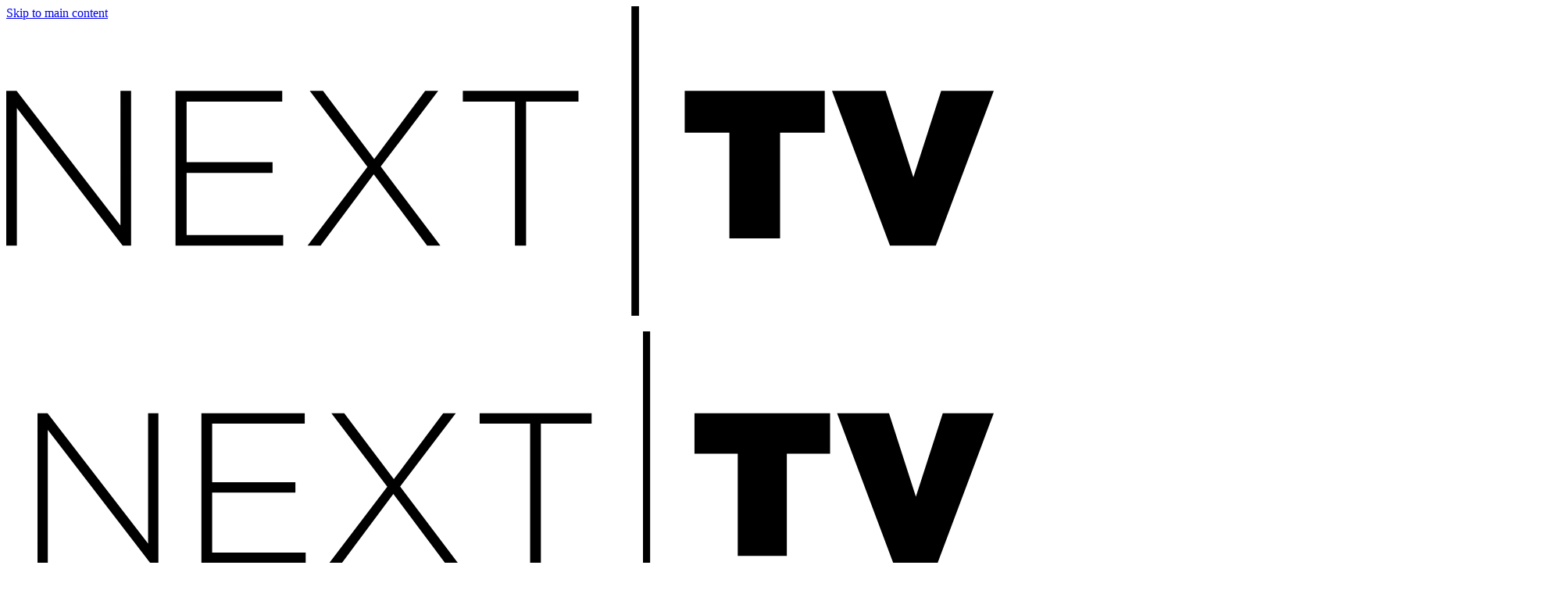

--- FILE ---
content_type: application/javascript;charset=UTF-8
request_url: https://leadintel.io/track?jsonp=_olay.callbackAdTracking&embed=1&layouts=0&layoutType=overlay&version=3&agencyId=undefined&siteId=undefined&_mpl=ue6jdrkt&referer=https%3A%2F%2Fwww.nexttv.com%2Fnews%2Finquiry-finds-moonves-should-not-get-120m-payout-report&trk=%3F_msegments%3D%255B%257B%2522id%2522%253A1%252C%2522displayStyle%2522%253A%2522embedded%2522%252C%2522suppress%2522%253Afalse%257D%252C%257B%2522id%2522%253A2%252C%2522displayStyle%2522%253A%2522modal%2522%252C%2522suppress%2522%253Afalse%257D%252C%257B%2522id%2522%253A3%252C%2522displayStyle%2522%253A%2522fullscreen%2522%252C%2522suppress%2522%253Afalse%257D%252C%257B%2522id%2522%253A4%252C%2522displayStyle%2522%253A%2522slider%2522%252C%2522suppress%2522%253Afalse%257D%255D%26_ms%3D38
body_size: 636
content:
_olay.callbackAdTracking({muu:'e98efc8a-4c48-4cfc-abe4-b7d9eb91d116',policies:[{sessionTimeoutHours:1,displayCloseButton:false,position:'middle_centre',displayStyle:'embedded',triggerEvent:'navigation',suppressDisplayScope:'all',trackerType:'ga',trackerName:'',displayEvent:'window.ga(\'send\', \'event\', \'Lead Intelligence Newsletter\', \'Impression\', \'{{triggerEvent}} {{name}}\', Object.assign({}, window.analytics_ga_data,{dimension39: window.location.pathname}))',successEvent:'window.ga(\'send\', \'event\', \'Lead Intelligence Newsletter\', \'Sign up - page {{pageNumber}}\', \'{{triggerEvent}} {{name}}\', Object.assign({}, window.analytics_ga_data,{dimension39: window.location.pathname}))',failEvent:'window.ga(\'send\', \'event\', \'Lead Intelligence Newsletter\', \'Invalid sign up\', \'{{triggerEvent}} {{name}}\', Object.assign({}, window.analytics_ga_data,{dimension39: window.location.pathname}))',registeredEvent:'window.ga(\'send\', \'event\', \'Lead Intelligence Newsletter\', \'Existing sign up - page {{pageNumber}}\', \'{{triggerEvent}} {{name}}\', Object.assign({}, window.analytics_ga_data,{dimension39: window.location.pathname}))',closeEvent:'window.ga(\'send\', \'event\', \'Lead Intelligence Newsletter\', \'Close\', \'{{triggerEvent}} {{name}}\', Object.assign({}, window.analytics_ga_data,{dimension39: window.location.pathname}))',companionDisplayEvent:'window.ga(\'send\', \'event\', \'Lead Intelligence Newsletter\', \'Floater Impression\', \'{{triggerEvent}} {{name}}\', Object.assign({}, window.analytics_ga_data,{dimension39: window.location.pathname}))',companionClickEvent:'window.ga(\'send\', \'event\', \'Lead Intelligence Newsletter\', \'Floater Click\', \'{{triggerEvent}} {{name}}\', Object.assign({}, window.analytics_ga_data,{dimension39: window.location.pathname}))',suppressDisplayEvent:'window.ga(\'send\', \'event\', \'Lead Intelligence Newsletter\', \'Suppressed\', \'{{triggerEvent}} {{name}}\', Object.assign({}, window.analytics_ga_data,{dimension39: window.location.pathname}))',embeddedTarget:'.content-wrapper',hideTarget:'.content-wrapper',hideHeight:500,agencyId:57,siteId:136444,adId:2575,orderPolicy:1,layoutType:'overlay',ipFrequencyCap:5,ipFrequencyCapPeriod:432000000,trigger:{impressionCount:1},BY_NAME:{},BY_NAME_IGNORE_CASE:{},entityId:499,statusStr:'live',name:'Reg wall: Nav'}]});